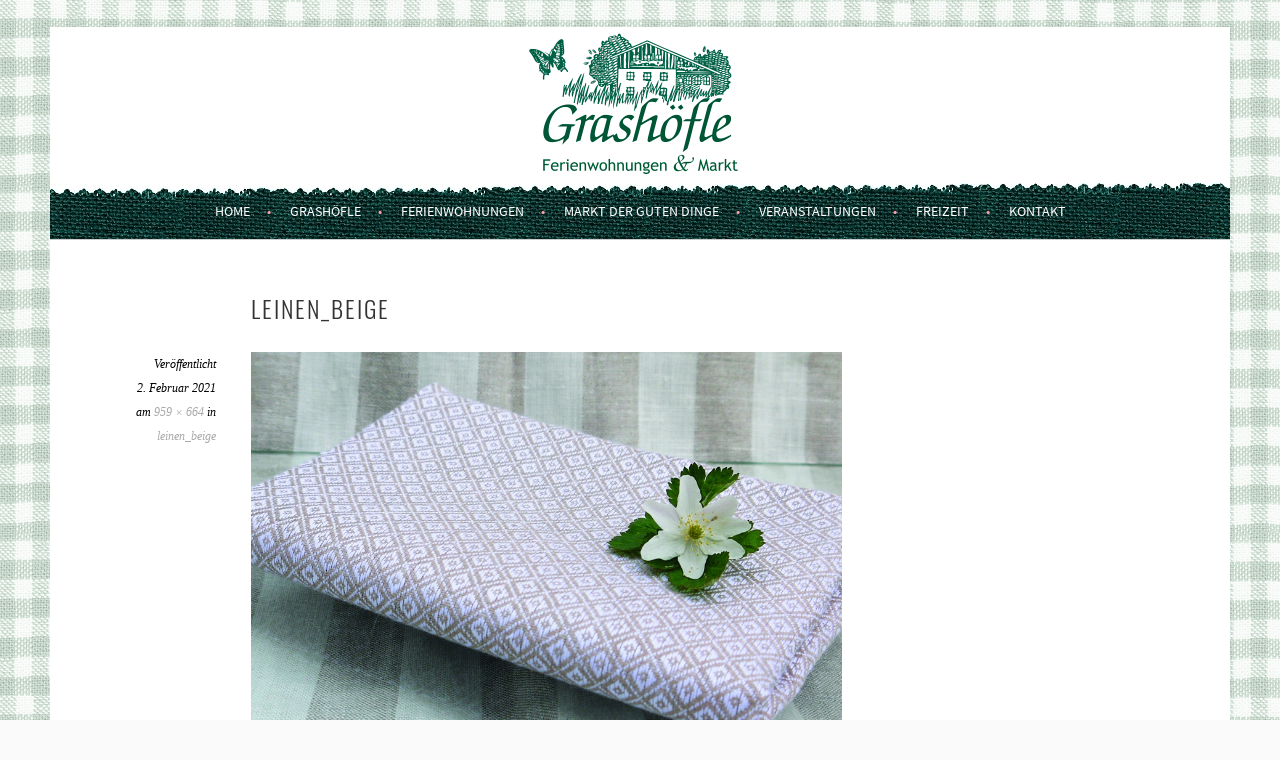

--- FILE ---
content_type: text/html; charset=UTF-8
request_url: https://grashoefle-ferien.info/leinen_beige/
body_size: 41093
content:
<!DOCTYPE html>
<html dir="ltr" lang="de" prefix="og: https://ogp.me/ns#">
<head>
<meta charset="UTF-8">
<meta name="viewport" content="width=device-width, initial-scale=1">
<meta name="referrer" content="no-referrer">
<link rel="profile" href="http://gmpg.org/xfn/11">
<link rel="pingback" href="https://grashoefle-ferien.info/xmlrpc.php">
<title>leinen_beige | Grashöfle</title>

		<!-- All in One SEO 4.9.2 - aioseo.com -->
	<meta name="description" content="Nr. - Leinen beige" />
	<meta name="robots" content="max-image-preview:large" />
	<meta name="author" content="sabMa14_"/>
	<link rel="canonical" href="https://grashoefle-ferien.info/leinen_beige/" />
	<meta name="generator" content="All in One SEO (AIOSEO) 4.9.2" />
		<meta property="og:locale" content="de_DE" />
		<meta property="og:site_name" content="Grashöfle | Ferienwohnungen und Markt" />
		<meta property="og:type" content="article" />
		<meta property="og:title" content="leinen_beige | Grashöfle" />
		<meta property="og:url" content="https://grashoefle-ferien.info/leinen_beige/" />
		<meta property="article:published_time" content="2021-02-02T22:01:49+00:00" />
		<meta property="article:modified_time" content="2021-02-02T22:02:07+00:00" />
		<meta name="twitter:card" content="summary" />
		<meta name="twitter:title" content="leinen_beige | Grashöfle" />
		<script type="application/ld+json" class="aioseo-schema">
			{"@context":"https:\/\/schema.org","@graph":[{"@type":"BreadcrumbList","@id":"https:\/\/grashoefle-ferien.info\/leinen_beige\/#breadcrumblist","itemListElement":[{"@type":"ListItem","@id":"https:\/\/grashoefle-ferien.info#listItem","position":1,"name":"Home","item":"https:\/\/grashoefle-ferien.info","nextItem":{"@type":"ListItem","@id":"https:\/\/grashoefle-ferien.info\/leinen_beige\/#listItem","name":"leinen_beige"}},{"@type":"ListItem","@id":"https:\/\/grashoefle-ferien.info\/leinen_beige\/#listItem","position":2,"name":"leinen_beige","previousItem":{"@type":"ListItem","@id":"https:\/\/grashoefle-ferien.info#listItem","name":"Home"}}]},{"@type":"ItemPage","@id":"https:\/\/grashoefle-ferien.info\/leinen_beige\/#itempage","url":"https:\/\/grashoefle-ferien.info\/leinen_beige\/","name":"leinen_beige | Grash\u00f6fle","description":"Nr. - Leinen beige","inLanguage":"de-DE","isPartOf":{"@id":"https:\/\/grashoefle-ferien.info\/#website"},"breadcrumb":{"@id":"https:\/\/grashoefle-ferien.info\/leinen_beige\/#breadcrumblist"},"author":{"@id":"https:\/\/grashoefle-ferien.info\/author\/sabma14_\/#author"},"creator":{"@id":"https:\/\/grashoefle-ferien.info\/author\/sabma14_\/#author"},"datePublished":"2021-02-02T23:01:49+01:00","dateModified":"2021-02-02T23:02:07+01:00"},{"@type":"Organization","@id":"https:\/\/grashoefle-ferien.info\/#organization","name":"Grash\u00f6fle","description":"Ferienwohnungen und Markt","url":"https:\/\/grashoefle-ferien.info\/"},{"@type":"Person","@id":"https:\/\/grashoefle-ferien.info\/author\/sabma14_\/#author","url":"https:\/\/grashoefle-ferien.info\/author\/sabma14_\/","name":"sabMa14_","image":{"@type":"ImageObject","@id":"https:\/\/grashoefle-ferien.info\/leinen_beige\/#authorImage","url":"https:\/\/secure.gravatar.com\/avatar\/8cc990b1ba6d1334f1c9f2855de1b7474a974f9b25e32e907ca211fae8cadddc?s=96&d=mm&r=g","width":96,"height":96,"caption":"sabMa14_"}},{"@type":"WebSite","@id":"https:\/\/grashoefle-ferien.info\/#website","url":"https:\/\/grashoefle-ferien.info\/","name":"Grash\u00f6fle","description":"Ferienwohnungen und Markt","inLanguage":"de-DE","publisher":{"@id":"https:\/\/grashoefle-ferien.info\/#organization"}}]}
		</script>
		<!-- All in One SEO -->


<link rel="alternate" type="application/rss+xml" title="Grashöfle &raquo; Feed" href="https://grashoefle-ferien.info/feed/" />
<link rel="alternate" type="application/rss+xml" title="Grashöfle &raquo; Kommentar-Feed" href="https://grashoefle-ferien.info/comments/feed/" />
<link rel="alternate" type="application/rss+xml" title="Grashöfle &raquo; leinen_beige-Kommentar-Feed" href="https://grashoefle-ferien.info/feed/?attachment_id=1744" />
<link rel="alternate" title="oEmbed (JSON)" type="application/json+oembed" href="https://grashoefle-ferien.info/wp-json/oembed/1.0/embed?url=https%3A%2F%2Fgrashoefle-ferien.info%2Fleinen_beige%2F" />
<link rel="alternate" title="oEmbed (XML)" type="text/xml+oembed" href="https://grashoefle-ferien.info/wp-json/oembed/1.0/embed?url=https%3A%2F%2Fgrashoefle-ferien.info%2Fleinen_beige%2F&#038;format=xml" />
<style id='wp-img-auto-sizes-contain-inline-css' type='text/css'>
img:is([sizes=auto i],[sizes^="auto," i]){contain-intrinsic-size:3000px 1500px}
/*# sourceURL=wp-img-auto-sizes-contain-inline-css */
</style>
<link rel='stylesheet' id='twb-open-sans-css' href='//grashoefle-ferien.info/wp-content/uploads/omgf/twb-open-sans/twb-open-sans.css?ver=1654435049' type='text/css' media='all' />
<link rel='stylesheet' id='twb-global-css' href='https://grashoefle-ferien.info/wp-content/plugins/slider-wd/booster/assets/css/global.css?ver=1.0.0' type='text/css' media='all' />
<style id='wp-emoji-styles-inline-css' type='text/css'>

	img.wp-smiley, img.emoji {
		display: inline !important;
		border: none !important;
		box-shadow: none !important;
		height: 1em !important;
		width: 1em !important;
		margin: 0 0.07em !important;
		vertical-align: -0.1em !important;
		background: none !important;
		padding: 0 !important;
	}
/*# sourceURL=wp-emoji-styles-inline-css */
</style>
<style id='wp-block-library-inline-css' type='text/css'>
:root{--wp-block-synced-color:#7a00df;--wp-block-synced-color--rgb:122,0,223;--wp-bound-block-color:var(--wp-block-synced-color);--wp-editor-canvas-background:#ddd;--wp-admin-theme-color:#007cba;--wp-admin-theme-color--rgb:0,124,186;--wp-admin-theme-color-darker-10:#006ba1;--wp-admin-theme-color-darker-10--rgb:0,107,160.5;--wp-admin-theme-color-darker-20:#005a87;--wp-admin-theme-color-darker-20--rgb:0,90,135;--wp-admin-border-width-focus:2px}@media (min-resolution:192dpi){:root{--wp-admin-border-width-focus:1.5px}}.wp-element-button{cursor:pointer}:root .has-very-light-gray-background-color{background-color:#eee}:root .has-very-dark-gray-background-color{background-color:#313131}:root .has-very-light-gray-color{color:#eee}:root .has-very-dark-gray-color{color:#313131}:root .has-vivid-green-cyan-to-vivid-cyan-blue-gradient-background{background:linear-gradient(135deg,#00d084,#0693e3)}:root .has-purple-crush-gradient-background{background:linear-gradient(135deg,#34e2e4,#4721fb 50%,#ab1dfe)}:root .has-hazy-dawn-gradient-background{background:linear-gradient(135deg,#faaca8,#dad0ec)}:root .has-subdued-olive-gradient-background{background:linear-gradient(135deg,#fafae1,#67a671)}:root .has-atomic-cream-gradient-background{background:linear-gradient(135deg,#fdd79a,#004a59)}:root .has-nightshade-gradient-background{background:linear-gradient(135deg,#330968,#31cdcf)}:root .has-midnight-gradient-background{background:linear-gradient(135deg,#020381,#2874fc)}:root{--wp--preset--font-size--normal:16px;--wp--preset--font-size--huge:42px}.has-regular-font-size{font-size:1em}.has-larger-font-size{font-size:2.625em}.has-normal-font-size{font-size:var(--wp--preset--font-size--normal)}.has-huge-font-size{font-size:var(--wp--preset--font-size--huge)}.has-text-align-center{text-align:center}.has-text-align-left{text-align:left}.has-text-align-right{text-align:right}.has-fit-text{white-space:nowrap!important}#end-resizable-editor-section{display:none}.aligncenter{clear:both}.items-justified-left{justify-content:flex-start}.items-justified-center{justify-content:center}.items-justified-right{justify-content:flex-end}.items-justified-space-between{justify-content:space-between}.screen-reader-text{border:0;clip-path:inset(50%);height:1px;margin:-1px;overflow:hidden;padding:0;position:absolute;width:1px;word-wrap:normal!important}.screen-reader-text:focus{background-color:#ddd;clip-path:none;color:#444;display:block;font-size:1em;height:auto;left:5px;line-height:normal;padding:15px 23px 14px;text-decoration:none;top:5px;width:auto;z-index:100000}html :where(.has-border-color){border-style:solid}html :where([style*=border-top-color]){border-top-style:solid}html :where([style*=border-right-color]){border-right-style:solid}html :where([style*=border-bottom-color]){border-bottom-style:solid}html :where([style*=border-left-color]){border-left-style:solid}html :where([style*=border-width]){border-style:solid}html :where([style*=border-top-width]){border-top-style:solid}html :where([style*=border-right-width]){border-right-style:solid}html :where([style*=border-bottom-width]){border-bottom-style:solid}html :where([style*=border-left-width]){border-left-style:solid}html :where(img[class*=wp-image-]){height:auto;max-width:100%}:where(figure){margin:0 0 1em}html :where(.is-position-sticky){--wp-admin--admin-bar--position-offset:var(--wp-admin--admin-bar--height,0px)}@media screen and (max-width:600px){html :where(.is-position-sticky){--wp-admin--admin-bar--position-offset:0px}}

/*# sourceURL=wp-block-library-inline-css */
</style><style id='global-styles-inline-css' type='text/css'>
:root{--wp--preset--aspect-ratio--square: 1;--wp--preset--aspect-ratio--4-3: 4/3;--wp--preset--aspect-ratio--3-4: 3/4;--wp--preset--aspect-ratio--3-2: 3/2;--wp--preset--aspect-ratio--2-3: 2/3;--wp--preset--aspect-ratio--16-9: 16/9;--wp--preset--aspect-ratio--9-16: 9/16;--wp--preset--color--black: #000000;--wp--preset--color--cyan-bluish-gray: #abb8c3;--wp--preset--color--white: #ffffff;--wp--preset--color--pale-pink: #f78da7;--wp--preset--color--vivid-red: #cf2e2e;--wp--preset--color--luminous-vivid-orange: #ff6900;--wp--preset--color--luminous-vivid-amber: #fcb900;--wp--preset--color--light-green-cyan: #7bdcb5;--wp--preset--color--vivid-green-cyan: #00d084;--wp--preset--color--pale-cyan-blue: #8ed1fc;--wp--preset--color--vivid-cyan-blue: #0693e3;--wp--preset--color--vivid-purple: #9b51e0;--wp--preset--gradient--vivid-cyan-blue-to-vivid-purple: linear-gradient(135deg,rgb(6,147,227) 0%,rgb(155,81,224) 100%);--wp--preset--gradient--light-green-cyan-to-vivid-green-cyan: linear-gradient(135deg,rgb(122,220,180) 0%,rgb(0,208,130) 100%);--wp--preset--gradient--luminous-vivid-amber-to-luminous-vivid-orange: linear-gradient(135deg,rgb(252,185,0) 0%,rgb(255,105,0) 100%);--wp--preset--gradient--luminous-vivid-orange-to-vivid-red: linear-gradient(135deg,rgb(255,105,0) 0%,rgb(207,46,46) 100%);--wp--preset--gradient--very-light-gray-to-cyan-bluish-gray: linear-gradient(135deg,rgb(238,238,238) 0%,rgb(169,184,195) 100%);--wp--preset--gradient--cool-to-warm-spectrum: linear-gradient(135deg,rgb(74,234,220) 0%,rgb(151,120,209) 20%,rgb(207,42,186) 40%,rgb(238,44,130) 60%,rgb(251,105,98) 80%,rgb(254,248,76) 100%);--wp--preset--gradient--blush-light-purple: linear-gradient(135deg,rgb(255,206,236) 0%,rgb(152,150,240) 100%);--wp--preset--gradient--blush-bordeaux: linear-gradient(135deg,rgb(254,205,165) 0%,rgb(254,45,45) 50%,rgb(107,0,62) 100%);--wp--preset--gradient--luminous-dusk: linear-gradient(135deg,rgb(255,203,112) 0%,rgb(199,81,192) 50%,rgb(65,88,208) 100%);--wp--preset--gradient--pale-ocean: linear-gradient(135deg,rgb(255,245,203) 0%,rgb(182,227,212) 50%,rgb(51,167,181) 100%);--wp--preset--gradient--electric-grass: linear-gradient(135deg,rgb(202,248,128) 0%,rgb(113,206,126) 100%);--wp--preset--gradient--midnight: linear-gradient(135deg,rgb(2,3,129) 0%,rgb(40,116,252) 100%);--wp--preset--font-size--small: 13px;--wp--preset--font-size--medium: 20px;--wp--preset--font-size--large: 36px;--wp--preset--font-size--x-large: 42px;--wp--preset--spacing--20: 0.44rem;--wp--preset--spacing--30: 0.67rem;--wp--preset--spacing--40: 1rem;--wp--preset--spacing--50: 1.5rem;--wp--preset--spacing--60: 2.25rem;--wp--preset--spacing--70: 3.38rem;--wp--preset--spacing--80: 5.06rem;--wp--preset--shadow--natural: 6px 6px 9px rgba(0, 0, 0, 0.2);--wp--preset--shadow--deep: 12px 12px 50px rgba(0, 0, 0, 0.4);--wp--preset--shadow--sharp: 6px 6px 0px rgba(0, 0, 0, 0.2);--wp--preset--shadow--outlined: 6px 6px 0px -3px rgb(255, 255, 255), 6px 6px rgb(0, 0, 0);--wp--preset--shadow--crisp: 6px 6px 0px rgb(0, 0, 0);}:where(.is-layout-flex){gap: 0.5em;}:where(.is-layout-grid){gap: 0.5em;}body .is-layout-flex{display: flex;}.is-layout-flex{flex-wrap: wrap;align-items: center;}.is-layout-flex > :is(*, div){margin: 0;}body .is-layout-grid{display: grid;}.is-layout-grid > :is(*, div){margin: 0;}:where(.wp-block-columns.is-layout-flex){gap: 2em;}:where(.wp-block-columns.is-layout-grid){gap: 2em;}:where(.wp-block-post-template.is-layout-flex){gap: 1.25em;}:where(.wp-block-post-template.is-layout-grid){gap: 1.25em;}.has-black-color{color: var(--wp--preset--color--black) !important;}.has-cyan-bluish-gray-color{color: var(--wp--preset--color--cyan-bluish-gray) !important;}.has-white-color{color: var(--wp--preset--color--white) !important;}.has-pale-pink-color{color: var(--wp--preset--color--pale-pink) !important;}.has-vivid-red-color{color: var(--wp--preset--color--vivid-red) !important;}.has-luminous-vivid-orange-color{color: var(--wp--preset--color--luminous-vivid-orange) !important;}.has-luminous-vivid-amber-color{color: var(--wp--preset--color--luminous-vivid-amber) !important;}.has-light-green-cyan-color{color: var(--wp--preset--color--light-green-cyan) !important;}.has-vivid-green-cyan-color{color: var(--wp--preset--color--vivid-green-cyan) !important;}.has-pale-cyan-blue-color{color: var(--wp--preset--color--pale-cyan-blue) !important;}.has-vivid-cyan-blue-color{color: var(--wp--preset--color--vivid-cyan-blue) !important;}.has-vivid-purple-color{color: var(--wp--preset--color--vivid-purple) !important;}.has-black-background-color{background-color: var(--wp--preset--color--black) !important;}.has-cyan-bluish-gray-background-color{background-color: var(--wp--preset--color--cyan-bluish-gray) !important;}.has-white-background-color{background-color: var(--wp--preset--color--white) !important;}.has-pale-pink-background-color{background-color: var(--wp--preset--color--pale-pink) !important;}.has-vivid-red-background-color{background-color: var(--wp--preset--color--vivid-red) !important;}.has-luminous-vivid-orange-background-color{background-color: var(--wp--preset--color--luminous-vivid-orange) !important;}.has-luminous-vivid-amber-background-color{background-color: var(--wp--preset--color--luminous-vivid-amber) !important;}.has-light-green-cyan-background-color{background-color: var(--wp--preset--color--light-green-cyan) !important;}.has-vivid-green-cyan-background-color{background-color: var(--wp--preset--color--vivid-green-cyan) !important;}.has-pale-cyan-blue-background-color{background-color: var(--wp--preset--color--pale-cyan-blue) !important;}.has-vivid-cyan-blue-background-color{background-color: var(--wp--preset--color--vivid-cyan-blue) !important;}.has-vivid-purple-background-color{background-color: var(--wp--preset--color--vivid-purple) !important;}.has-black-border-color{border-color: var(--wp--preset--color--black) !important;}.has-cyan-bluish-gray-border-color{border-color: var(--wp--preset--color--cyan-bluish-gray) !important;}.has-white-border-color{border-color: var(--wp--preset--color--white) !important;}.has-pale-pink-border-color{border-color: var(--wp--preset--color--pale-pink) !important;}.has-vivid-red-border-color{border-color: var(--wp--preset--color--vivid-red) !important;}.has-luminous-vivid-orange-border-color{border-color: var(--wp--preset--color--luminous-vivid-orange) !important;}.has-luminous-vivid-amber-border-color{border-color: var(--wp--preset--color--luminous-vivid-amber) !important;}.has-light-green-cyan-border-color{border-color: var(--wp--preset--color--light-green-cyan) !important;}.has-vivid-green-cyan-border-color{border-color: var(--wp--preset--color--vivid-green-cyan) !important;}.has-pale-cyan-blue-border-color{border-color: var(--wp--preset--color--pale-cyan-blue) !important;}.has-vivid-cyan-blue-border-color{border-color: var(--wp--preset--color--vivid-cyan-blue) !important;}.has-vivid-purple-border-color{border-color: var(--wp--preset--color--vivid-purple) !important;}.has-vivid-cyan-blue-to-vivid-purple-gradient-background{background: var(--wp--preset--gradient--vivid-cyan-blue-to-vivid-purple) !important;}.has-light-green-cyan-to-vivid-green-cyan-gradient-background{background: var(--wp--preset--gradient--light-green-cyan-to-vivid-green-cyan) !important;}.has-luminous-vivid-amber-to-luminous-vivid-orange-gradient-background{background: var(--wp--preset--gradient--luminous-vivid-amber-to-luminous-vivid-orange) !important;}.has-luminous-vivid-orange-to-vivid-red-gradient-background{background: var(--wp--preset--gradient--luminous-vivid-orange-to-vivid-red) !important;}.has-very-light-gray-to-cyan-bluish-gray-gradient-background{background: var(--wp--preset--gradient--very-light-gray-to-cyan-bluish-gray) !important;}.has-cool-to-warm-spectrum-gradient-background{background: var(--wp--preset--gradient--cool-to-warm-spectrum) !important;}.has-blush-light-purple-gradient-background{background: var(--wp--preset--gradient--blush-light-purple) !important;}.has-blush-bordeaux-gradient-background{background: var(--wp--preset--gradient--blush-bordeaux) !important;}.has-luminous-dusk-gradient-background{background: var(--wp--preset--gradient--luminous-dusk) !important;}.has-pale-ocean-gradient-background{background: var(--wp--preset--gradient--pale-ocean) !important;}.has-electric-grass-gradient-background{background: var(--wp--preset--gradient--electric-grass) !important;}.has-midnight-gradient-background{background: var(--wp--preset--gradient--midnight) !important;}.has-small-font-size{font-size: var(--wp--preset--font-size--small) !important;}.has-medium-font-size{font-size: var(--wp--preset--font-size--medium) !important;}.has-large-font-size{font-size: var(--wp--preset--font-size--large) !important;}.has-x-large-font-size{font-size: var(--wp--preset--font-size--x-large) !important;}
/*# sourceURL=global-styles-inline-css */
</style>

<style id='classic-theme-styles-inline-css' type='text/css'>
/*! This file is auto-generated */
.wp-block-button__link{color:#fff;background-color:#32373c;border-radius:9999px;box-shadow:none;text-decoration:none;padding:calc(.667em + 2px) calc(1.333em + 2px);font-size:1.125em}.wp-block-file__button{background:#32373c;color:#fff;text-decoration:none}
/*# sourceURL=/wp-includes/css/classic-themes.min.css */
</style>
<link rel='stylesheet' id='sela-fonts-css' href='//grashoefle-ferien.info/wp-content/uploads/omgf/sela-fonts/sela-fonts.css?ver=1654435049' type='text/css' media='all' />
<link rel='stylesheet' id='genericons-css' href='https://grashoefle-ferien.info/wp-content/plugins/jetpack/_inc/genericons/genericons/genericons.css?ver=3.1' type='text/css' media='all' />
<link rel='stylesheet' id='sela-style-css' href='https://grashoefle-ferien.info/wp-content/themes/sela/style.css?ver=6.9' type='text/css' media='all' />
<style id='sela-style-inline-css' type='text/css'>
.site-branding { background-image: url(https://relaunch.grashoefle-ferien.de/wp-content/uploads/2018/03/Header_Logo5.gif); }
/*# sourceURL=sela-style-inline-css */
</style>
<link rel='stylesheet' id='tablepress-default-css' href='https://grashoefle-ferien.info/wp-content/plugins/tablepress/css/build/default.css?ver=3.2.6' type='text/css' media='all' />
<script type="text/javascript" src="https://grashoefle-ferien.info/wp-includes/js/jquery/jquery.min.js?ver=3.7.1" id="jquery-core-js"></script>
<script type="text/javascript" src="https://grashoefle-ferien.info/wp-includes/js/jquery/jquery-migrate.min.js?ver=3.4.1" id="jquery-migrate-js"></script>
<script type="text/javascript" src="https://grashoefle-ferien.info/wp-content/plugins/slider-wd/booster/assets/js/circle-progress.js?ver=1.2.2" id="twb-circle-js"></script>
<script type="text/javascript" id="twb-global-js-extra">
/* <![CDATA[ */
var twb = {"nonce":"47562674cd","ajax_url":"https://grashoefle-ferien.info/wp-admin/admin-ajax.php","plugin_url":"https://grashoefle-ferien.info/wp-content/plugins/slider-wd/booster","href":"https://grashoefle-ferien.info/wp-admin/admin.php?page=twb_slider_wd"};
var twb = {"nonce":"47562674cd","ajax_url":"https://grashoefle-ferien.info/wp-admin/admin-ajax.php","plugin_url":"https://grashoefle-ferien.info/wp-content/plugins/slider-wd/booster","href":"https://grashoefle-ferien.info/wp-admin/admin.php?page=twb_slider_wd"};
//# sourceURL=twb-global-js-extra
/* ]]> */
</script>
<script type="text/javascript" src="https://grashoefle-ferien.info/wp-content/plugins/slider-wd/booster/assets/js/global.js?ver=1.0.0" id="twb-global-js"></script>
<script type="text/javascript" src="https://grashoefle-ferien.info/wp-content/themes/sela/js/keyboard-image-navigation.js?ver=20130922" id="sela-keyboard-image-navigation-js"></script>
<link rel="https://api.w.org/" href="https://grashoefle-ferien.info/wp-json/" /><link rel="alternate" title="JSON" type="application/json" href="https://grashoefle-ferien.info/wp-json/wp/v2/media/1744" /><link rel="EditURI" type="application/rsd+xml" title="RSD" href="https://grashoefle-ferien.info/xmlrpc.php?rsd" />
<meta name="generator" content="WordPress 6.9" />
<link rel='shortlink' href='https://grashoefle-ferien.info/?p=1744' />
	<style type="text/css" id="sela-header-css">
					.site-title,
			.site-description {
				clip: rect(1px, 1px, 1px, 1px);
				position: absolute;
			}
			</style>
	<style type="text/css" id="custom-background-css">
body.custom-background { background-image: url("https://relaunch.grashoefle-ferien.de/wp-content/uploads/2018/03/karo3.jpg"); background-position: left top; background-size: auto; background-repeat: repeat; background-attachment: scroll; }
</style>
	<link rel="icon" href="https://grashoefle-ferien.info/wp-content/uploads/2018/03/cropped-icon_schmetterling-32x32.jpg" sizes="32x32" />
<link rel="icon" href="https://grashoefle-ferien.info/wp-content/uploads/2018/03/cropped-icon_schmetterling-192x192.jpg" sizes="192x192" />
<link rel="apple-touch-icon" href="https://grashoefle-ferien.info/wp-content/uploads/2018/03/cropped-icon_schmetterling-180x180.jpg" />
<meta name="msapplication-TileImage" content="https://grashoefle-ferien.info/wp-content/uploads/2018/03/cropped-icon_schmetterling-270x270.jpg" />
		<style type="text/css" id="wp-custom-css">
			h2{
    padding-top: 20px;
}
a {
	color: #4CA3FC;
	text-decoration: none;
}
.main-navigation {background-image: url("https://grashoefle-ferien.info/wp-content/uploads/2018/03/borte_navi_zacken2.jpg"); background-color: #00443A;
	border-bottom: 1px solid #cccccc;
	
}
.site-footer {background-image: url("https://grashoefle-ferien.info/wp-content/uploads/2021/07/borte_footer12_mit_schrift.jpg");
	background-color: #99B7DD;
	position: relative;
}
.footer-legal {
	position:absolute;
	right:10px;
	bottom:16px
}
.footer-legal a {
	color: #FFF;
}
@media screen and (max-width: 760px) {
	.footer-legal {
		bottom:60px
	}
	.footer-legal a {
		color: #4CA3FC;
	}	
}
.menu-toggle {
	background-color: #084239;
	background-image: url("https://grashoefle-ferien.info/wp-content/uploads/2018/03/borte_navi_zacken2.jpg");
}
.front-page-content-area .with-featured-image {display:none;
		background: #fff;
		box-shadow: rgba(0,0,0, 0.1) 0 1px 2px;
		margin: 0 auto;
		opacity: 0.80;
		padding: 1.5em;
		width: 330px;
	}
body {
    background: #fafafa;
}
.main-navigation a:hover,
.main-navigation ul > :hover > a,
.main-navigation ul > .focus > a {
	color:  #96C5FA;
}
.main-navigation li.current_page_item > a {
	color:  #96C5FA;
}  
.main-navigation li.current-menu-item > a{
	color:  #96C5FA;
} 
.main-navigation li.current_page_ancestor > a,
.main-navigation li.current-menu-ancestor > 
a {
	color:  #96C5FA;
	text-decoration: none;
}
.main-navigation ul ul a:hover,
.main-navigation ul ul li.focus > a {
	color:   #4CA3FC; background-color: #E9E9E9;
}
.content-wrapper {background-image: url("https://grashoefle-ferien.info/wp-content/uploads/2018/03/");}
.main-navigation a {
	color: #fff;
	display: block;
	font-size: 14px;
	font-size: 1.4rem;
	font-weight: normal;
	line-height: 1.7143;
	padding: 1em;
	text-decoration: none;
	text-transform: uppercase;
	-webkit-transition: all 0.2s ease;
			transition: all 0.2s ease;
}
body,
button,
input,
select,
textarea {
	color: #000000;
	font-family: "Source Sans Pro", Arial, sans-serif;
	font-size: 16px;
	font-size: 1.6rem;
	font-weight: 400;
	line-height: 1.5;
}
body {
	margin-top: 27px;
}
@media screen and (min-width: 850px) {
	/* Layout */
	.content-area {
		float: left;
		width: 68.86440%;
	}
	.sidebar-widget-area {
		float: right;
		margin: 0;
		width: 21.1864%;
	}

	/* Posts */
	.hentry.has-post-thumbnail-prev {
		margin-bottom: 0;
	}
	.hentry:after {
		left: -7.2%;
		width: 107.4%;
	}
	.post-thumbnail {
		margin-left: -7.5%;
	}

	/* Full-Width Page Template */
	.content-wrapper.full-width.with-featured-image {
		margin: 0 6.661% 0;
		padding: 1.5em 3% 0;
	}
	.content-wrapper.full-width.without-featured-image {
		margin: 0 6.661%;
		padding: 3em 3% 0;
	}
	.comments-closed .hentry:after {
		display: none;
	}

}
@media screen and (min-width: 998px) {
	/* Full-Width Page Template */
	.content-wrapper.full-width.with-featured-image {
		margin: 0 13.98%;
		padding: 1.5em 3% 0;
	}
	.content-wrapper.full-width.without-featured-image {
		margin: 0 13.98%;
	}
}
body.custom-background { background-image: url("https://grashoefle-ferien.info/wp-content/uploads/2018/03/karo3.jpg");
}
.site-branding {
    background-image: url(https://grashoefle-ferien.info/wp-content/uploads/2018/03/Header_Logo5.gif);		</style>
		</head>

<body class="attachment wp-singular attachment-template-default single single-attachment postid-1744 attachmentid-1744 attachment-jpeg custom-background wp-theme-sela not-multi-author modula-best-grid-gallery">
<div id="page" class="hfeed site">
	<header id="masthead" class="site-header" role="banner">
		<a class="skip-link screen-reader-text" href="#content" title="Springe zum Inhalt">Springe zum Inhalt</a>

		<div class="site-branding">
						<h1 class="site-title"><a href="https://grashoefle-ferien.info/" title="Grashöfle" rel="home">Grashöfle</a></h1>
							<h2 class="site-description">Ferienwohnungen und Markt</h2>
					</div><!-- .site-branding -->

		<nav id="site-navigation" class="main-navigation" role="navigation">
			<button class="menu-toggle" aria-controls="menu" aria-expanded="false">Menü</button>
			<div class="menu-top-menu-container"><ul id="menu-top-menu" class="menu"><li id="menu-item-279" class="menu-item menu-item-type-post_type menu-item-object-page menu-item-home menu-item-279"><a href="https://grashoefle-ferien.info/">Home</a></li>
<li id="menu-item-280" class="menu-item menu-item-type-post_type menu-item-object-page menu-item-has-children menu-item-280"><a href="https://grashoefle-ferien.info/das-grashoefle/">Grashöfle</a>
<ul class="sub-menu">
	<li id="menu-item-587" class="menu-item menu-item-type-post_type menu-item-object-page menu-item-587"><a href="https://grashoefle-ferien.info/das-grashoefle/">Übers Grashöfle</a></li>
	<li id="menu-item-281" class="menu-item menu-item-type-post_type menu-item-object-page menu-item-281"><a href="https://grashoefle-ferien.info/ueber-das-grashoefle/bettina-scheels-traum/">Bettina Scheels Traum</a></li>
	<li id="menu-item-624" class="menu-item menu-item-type-post_type menu-item-object-page menu-item-624"><a href="https://grashoefle-ferien.info/unsere-auszeichnungen/">Nationalpark-Partner &#038; Auszeichnungen</a></li>
	<li id="menu-item-302" class="menu-item menu-item-type-post_type menu-item-object-page menu-item-302"><a href="https://grashoefle-ferien.info/news-links/">Empfehlenswerte Links</a></li>
</ul>
</li>
<li id="menu-item-278" class="menu-item menu-item-type-post_type menu-item-object-page menu-item-has-children menu-item-278"><a href="https://grashoefle-ferien.info/ferienwohnungen-zimmer/">Ferienwohnungen</a>
<ul class="sub-menu">
	<li id="menu-item-607" class="menu-item menu-item-type-post_type menu-item-object-page menu-item-607"><a href="https://grashoefle-ferien.info/ferienwohnungen-zimmer/">Ferienwohnungen &#038; Zimmer</a></li>
	<li id="menu-item-1602" class="menu-item menu-item-type-post_type menu-item-object-page menu-item-1602"><a href="https://grashoefle-ferien.info/jubilaeumsangebote/">7 Tage Natur pur</a></li>
	<li id="menu-item-633" class="menu-item menu-item-type-post_type menu-item-object-page menu-item-633"><a href="https://grashoefle-ferien.info/service-information/">Service &#038; Information</a></li>
</ul>
</li>
<li id="menu-item-293" class="menu-item menu-item-type-post_type menu-item-object-page menu-item-293"><a href="https://grashoefle-ferien.info/markt-der-guten-dinge/">Markt der guten Dinge</a></li>
<li id="menu-item-298" class="menu-item menu-item-type-post_type menu-item-object-page menu-item-has-children menu-item-298"><a href="https://grashoefle-ferien.info/aktuelle-termine/">Veranstaltungen</a>
<ul class="sub-menu">
	<li id="menu-item-674" class="menu-item menu-item-type-post_type menu-item-object-page menu-item-674"><a href="https://grashoefle-ferien.info/aktuelle-termine/">Veranstaltungen im Grashöfle</a></li>
	<li id="menu-item-670" class="menu-item menu-item-type-post_type menu-item-object-page menu-item-670"><a href="https://grashoefle-ferien.info/weitere-workshops/">Fotoworkshops Bayerischer Wald</a></li>
	<li id="menu-item-1274" class="menu-item menu-item-type-post_type menu-item-object-page menu-item-1274"><a href="https://grashoefle-ferien.info/weihnachtsmarkt/">Weihnachtsmarkt</a></li>
	<li id="menu-item-666" class="menu-item menu-item-type-post_type menu-item-object-page menu-item-666"><a href="https://grashoefle-ferien.info/holz-workshops/">Unsere schönsten Erinnerungen</a></li>
</ul>
</li>
<li id="menu-item-639" class="menu-item menu-item-type-post_type menu-item-object-page menu-item-has-children menu-item-639"><a href="https://grashoefle-ferien.info/angebote-des-hauses/">Freizeit</a>
<ul class="sub-menu">
	<li id="menu-item-643" class="menu-item menu-item-type-post_type menu-item-object-page menu-item-643"><a href="https://grashoefle-ferien.info/angebote-des-hauses/">Hausangebote</a></li>
	<li id="menu-item-651" class="menu-item menu-item-type-post_type menu-item-object-page menu-item-651"><a href="https://grashoefle-ferien.info/nationalpark-bayerischer-wald/">Wandern, Golf &#038; Co</a></li>
	<li id="menu-item-2136" class="menu-item menu-item-type-post_type menu-item-object-page menu-item-2136"><a href="https://grashoefle-ferien.info/events-und-aktuelles/">Events &#038; Aktuelles aus der Region</a></li>
	<li id="menu-item-1305" class="menu-item menu-item-type-post_type menu-item-object-page menu-item-1305"><a href="https://grashoefle-ferien.info/winter-im-grashoefle/">Winter im Grashöfle</a></li>
</ul>
</li>
<li id="menu-item-306" class="menu-item menu-item-type-post_type menu-item-object-page menu-item-306"><a href="https://grashoefle-ferien.info/kontakt-anreise/">Kontakt</a></li>
</ul></div>		</nav><!-- #site-navigation -->
	</header><!-- #masthead -->

	<div id="content" class="site-content">

	<div id="primary" class="content-area image-attachment">
		<main id="main" class="site-main" role="main">

		
			<article id="post-1744" class="post-1744 attachment type-attachment status-inherit hentry without-featured-image">
				<header class="entry-header">
					<h1 class="entry-title">leinen_beige</h1>
								</header><!-- .entry-header -->

				<div class="entry-body">

					<div class="entry-meta">
						Veröffentlicht <span class="entry-date"><time class="entry-date" datetime="2021-02-02T23:01:49+01:00">2. Februar 2021</time></span> am <a href="https://grashoefle-ferien.info/wp-content/uploads/2021/02/leinen_beige.jpg" title="Link zum Originalbild">959 &times; 664</a> in <a href="https://grashoefle-ferien.info/leinen_beige/" title="Zurück zu leinen_beige" rel="gallery">leinen_beige</a>					</div><!-- .entry-meta -->

					<div class="entry-content">
						<div class="entry-attachment">
							<div class="attachment">
								<a href="https://grashoefle-ferien.info/wp-content/uploads/2021/02/leinen_beige.jpg" title="leinen_beige" rel="attachment"><img width="959" height="664" src="https://grashoefle-ferien.info/wp-content/uploads/2021/02/leinen_beige.jpg" class="attachment-1200x1200 size-1200x1200" alt="Leinen beige" decoding="async" fetchpriority="high" srcset="https://grashoefle-ferien.info/wp-content/uploads/2021/02/leinen_beige.jpg 959w, https://grashoefle-ferien.info/wp-content/uploads/2021/02/leinen_beige-300x208.jpg 300w, https://grashoefle-ferien.info/wp-content/uploads/2021/02/leinen_beige-768x532.jpg 768w, https://grashoefle-ferien.info/wp-content/uploads/2021/02/leinen_beige-549x380.jpg 549w" sizes="(max-width: 959px) 100vw, 959px" /></a>							</div><!-- .attachment -->

													</div><!-- .entry-attachment -->

						<p>Nr. &#8211; Leinen beige</p>
					</div><!-- .entry-content -->

				</div><!-- .entry-body -->

			</article><!-- #post-## -->

			
	<div id="comments" class="comments-area">

	
	
		<div id="respond" class="comment-respond">
		<h3 id="reply-title" class="comment-reply-title">Schreibe einen Kommentar <small><a rel="nofollow" id="cancel-comment-reply-link" href="/leinen_beige/#respond" style="display:none;">Antwort abbrechen</a></small></h3><form action="https://grashoefle-ferien.info/wp-comments-post.php" method="post" id="commentform" class="comment-form"><p class="comment-notes"><span id="email-notes">Deine E-Mail-Adresse wird nicht veröffentlicht.</span> <span class="required-field-message">Erforderliche Felder sind mit <span class="required">*</span> markiert</span></p><p class="comment-form-comment"><label for="comment">Kommentar <span class="required">*</span></label> <textarea autocomplete="new-password"  id="g2141ac79e"  name="g2141ac79e"   cols="45" rows="8" maxlength="65525" required></textarea><textarea id="comment" aria-label="hp-comment" aria-hidden="true" name="comment" autocomplete="new-password" style="padding:0 !important;clip:rect(1px, 1px, 1px, 1px) !important;position:absolute !important;white-space:nowrap !important;height:1px !important;width:1px !important;overflow:hidden !important;" tabindex="-1"></textarea><script data-noptimize>document.getElementById("comment").setAttribute( "id", "ac81d305ea0d72dc11b2269e32f68d3f" );document.getElementById("g2141ac79e").setAttribute( "id", "comment" );</script></p><p class="comment-form-author"><label for="author">Name <span class="required">*</span></label> <input id="author" name="author" type="text" value="" size="30" maxlength="245" autocomplete="name" required /></p>
<p class="comment-form-email"><label for="email">E-Mail-Adresse <span class="required">*</span></label> <input id="email" name="email" type="email" value="" size="30" maxlength="100" aria-describedby="email-notes" autocomplete="email" required /></p>
<p class="comment-form-url"><label for="url">Website</label> <input id="url" name="url" type="url" value="" size="30" maxlength="200" autocomplete="url" /></p>
<p class="comment-form-cookies-consent"><input id="wp-comment-cookies-consent" name="wp-comment-cookies-consent" type="checkbox" value="yes" /> <label for="wp-comment-cookies-consent">Meinen Namen, meine E-Mail-Adresse und meine Website in diesem Browser für die nächste Kommentierung speichern.</label></p>
<p class="form-submit"><input name="submit" type="submit" id="submit" class="submit" value="Kommentar abschicken" /> <input type='hidden' name='comment_post_ID' value='1744' id='comment_post_ID' />
<input type='hidden' name='comment_parent' id='comment_parent' value='0' />
</p><p style="display: none !important;" class="akismet-fields-container" data-prefix="ak_"><label>&#916;<textarea name="ak_hp_textarea" cols="45" rows="8" maxlength="100"></textarea></label><input type="hidden" id="ak_js_1" name="ak_js" value="214"/><script>document.getElementById( "ak_js_1" ).setAttribute( "value", ( new Date() ).getTime() );</script></p></form>	</div><!-- #respond -->
	
</div><!-- #comments -->

		
		</main><!-- #main -->
	</div><!-- #primary -->


	</div><!-- #content -->

	
	<footer id="colophon" class="site-footer">
		
		<div class="footer-legal"><a href="/impressum">Impressum</a> | <a href="/datenschutz">Datenschutzerklärung</a></div>
	</footer><!-- #colophon -->
</div><!-- #page -->

<script type="speculationrules">
{"prefetch":[{"source":"document","where":{"and":[{"href_matches":"/*"},{"not":{"href_matches":["/wp-*.php","/wp-admin/*","/wp-content/uploads/*","/wp-content/*","/wp-content/plugins/*","/wp-content/themes/sela/*","/*\\?(.+)"]}},{"not":{"selector_matches":"a[rel~=\"nofollow\"]"}},{"not":{"selector_matches":".no-prefetch, .no-prefetch a"}}]},"eagerness":"conservative"}]}
</script>
<script type="module"  src="https://grashoefle-ferien.info/wp-content/plugins/all-in-one-seo-pack/dist/Lite/assets/table-of-contents.95d0dfce.js?ver=4.9.2" id="aioseo/js/src/vue/standalone/blocks/table-of-contents/frontend.js-js"></script>
<script type="text/javascript" src="https://grashoefle-ferien.info/wp-content/themes/sela/js/navigation.js?ver=20140813" id="sela-navigation-js"></script>
<script type="text/javascript" src="https://grashoefle-ferien.info/wp-content/themes/sela/js/skip-link-focus-fix.js?ver=20140813" id="sela-skip-link-focus-fix-js"></script>
<script type="text/javascript" src="https://grashoefle-ferien.info/wp-content/themes/sela/js/sela.js?ver=20140813" id="sela-script-js"></script>
<script type="text/javascript" src="https://grashoefle-ferien.info/wp-includes/js/comment-reply.min.js?ver=6.9" id="comment-reply-js" async="async" data-wp-strategy="async" fetchpriority="low"></script>
<script id="wp-emoji-settings" type="application/json">
{"baseUrl":"https://s.w.org/images/core/emoji/17.0.2/72x72/","ext":".png","svgUrl":"https://s.w.org/images/core/emoji/17.0.2/svg/","svgExt":".svg","source":{"concatemoji":"https://grashoefle-ferien.info/wp-includes/js/wp-emoji-release.min.js?ver=6.9"}}
</script>
<script type="module">
/* <![CDATA[ */
/*! This file is auto-generated */
const a=JSON.parse(document.getElementById("wp-emoji-settings").textContent),o=(window._wpemojiSettings=a,"wpEmojiSettingsSupports"),s=["flag","emoji"];function i(e){try{var t={supportTests:e,timestamp:(new Date).valueOf()};sessionStorage.setItem(o,JSON.stringify(t))}catch(e){}}function c(e,t,n){e.clearRect(0,0,e.canvas.width,e.canvas.height),e.fillText(t,0,0);t=new Uint32Array(e.getImageData(0,0,e.canvas.width,e.canvas.height).data);e.clearRect(0,0,e.canvas.width,e.canvas.height),e.fillText(n,0,0);const a=new Uint32Array(e.getImageData(0,0,e.canvas.width,e.canvas.height).data);return t.every((e,t)=>e===a[t])}function p(e,t){e.clearRect(0,0,e.canvas.width,e.canvas.height),e.fillText(t,0,0);var n=e.getImageData(16,16,1,1);for(let e=0;e<n.data.length;e++)if(0!==n.data[e])return!1;return!0}function u(e,t,n,a){switch(t){case"flag":return n(e,"\ud83c\udff3\ufe0f\u200d\u26a7\ufe0f","\ud83c\udff3\ufe0f\u200b\u26a7\ufe0f")?!1:!n(e,"\ud83c\udde8\ud83c\uddf6","\ud83c\udde8\u200b\ud83c\uddf6")&&!n(e,"\ud83c\udff4\udb40\udc67\udb40\udc62\udb40\udc65\udb40\udc6e\udb40\udc67\udb40\udc7f","\ud83c\udff4\u200b\udb40\udc67\u200b\udb40\udc62\u200b\udb40\udc65\u200b\udb40\udc6e\u200b\udb40\udc67\u200b\udb40\udc7f");case"emoji":return!a(e,"\ud83e\u1fac8")}return!1}function f(e,t,n,a){let r;const o=(r="undefined"!=typeof WorkerGlobalScope&&self instanceof WorkerGlobalScope?new OffscreenCanvas(300,150):document.createElement("canvas")).getContext("2d",{willReadFrequently:!0}),s=(o.textBaseline="top",o.font="600 32px Arial",{});return e.forEach(e=>{s[e]=t(o,e,n,a)}),s}function r(e){var t=document.createElement("script");t.src=e,t.defer=!0,document.head.appendChild(t)}a.supports={everything:!0,everythingExceptFlag:!0},new Promise(t=>{let n=function(){try{var e=JSON.parse(sessionStorage.getItem(o));if("object"==typeof e&&"number"==typeof e.timestamp&&(new Date).valueOf()<e.timestamp+604800&&"object"==typeof e.supportTests)return e.supportTests}catch(e){}return null}();if(!n){if("undefined"!=typeof Worker&&"undefined"!=typeof OffscreenCanvas&&"undefined"!=typeof URL&&URL.createObjectURL&&"undefined"!=typeof Blob)try{var e="postMessage("+f.toString()+"("+[JSON.stringify(s),u.toString(),c.toString(),p.toString()].join(",")+"));",a=new Blob([e],{type:"text/javascript"});const r=new Worker(URL.createObjectURL(a),{name:"wpTestEmojiSupports"});return void(r.onmessage=e=>{i(n=e.data),r.terminate(),t(n)})}catch(e){}i(n=f(s,u,c,p))}t(n)}).then(e=>{for(const n in e)a.supports[n]=e[n],a.supports.everything=a.supports.everything&&a.supports[n],"flag"!==n&&(a.supports.everythingExceptFlag=a.supports.everythingExceptFlag&&a.supports[n]);var t;a.supports.everythingExceptFlag=a.supports.everythingExceptFlag&&!a.supports.flag,a.supports.everything||((t=a.source||{}).concatemoji?r(t.concatemoji):t.wpemoji&&t.twemoji&&(r(t.twemoji),r(t.wpemoji)))});
//# sourceURL=https://grashoefle-ferien.info/wp-includes/js/wp-emoji-loader.min.js
/* ]]> */
</script>

</body>
</html>


--- FILE ---
content_type: text/css
request_url: https://grashoefle-ferien.info/wp-content/uploads/omgf/sela-fonts/sela-fonts.css?ver=1654435049
body_size: 4176
content:
/**
 * Auto Generated by OMGF
 * @author: Daan van den Bergh
 * @url: https://ffw.press
 */

@font-face {
    font-family: 'Source Sans Pro';
    font-style: normal;
    font-weight: 300;
    font-display: swap;
    src: url('https://grashoefle-ferien.info/wp-content/uploads/omgf/sela-fonts/source-sans-pro-normal-300.eot');
    src: 
    url('https://grashoefle-ferien.info/wp-content/uploads/omgf/sela-fonts/source-sans-pro-normal-300.woff2') format('woff2'),
    url('https://grashoefle-ferien.info/wp-content/uploads/omgf/sela-fonts/source-sans-pro-normal-300.woff') format('woff'),
    url('https://grashoefle-ferien.info/wp-content/uploads/omgf/sela-fonts/source-sans-pro-normal-300.ttf') format('ttf');
}
@font-face {
    font-family: 'Source Sans Pro';
    font-style: normal;
    font-weight: 400;
    font-display: swap;
    src: url('https://grashoefle-ferien.info/wp-content/uploads/omgf/sela-fonts/source-sans-pro-normal-400.eot');
    src: 
    url('https://grashoefle-ferien.info/wp-content/uploads/omgf/sela-fonts/source-sans-pro-normal-400.woff2') format('woff2'),
    url('https://grashoefle-ferien.info/wp-content/uploads/omgf/sela-fonts/source-sans-pro-normal-400.woff') format('woff'),
    url('https://grashoefle-ferien.info/wp-content/uploads/omgf/sela-fonts/source-sans-pro-normal-400.ttf') format('ttf');
}
@font-face {
    font-family: 'Source Sans Pro';
    font-style: italic;
    font-weight: 300;
    font-display: swap;
    src: url('https://grashoefle-ferien.info/wp-content/uploads/omgf/sela-fonts/source-sans-pro-italic-300.eot');
    src: 
    url('https://grashoefle-ferien.info/wp-content/uploads/omgf/sela-fonts/source-sans-pro-italic-300.woff2') format('woff2'),
    url('https://grashoefle-ferien.info/wp-content/uploads/omgf/sela-fonts/source-sans-pro-italic-300.woff') format('woff'),
    url('https://grashoefle-ferien.info/wp-content/uploads/omgf/sela-fonts/source-sans-pro-italic-300.ttf') format('ttf');
}
@font-face {
    font-family: 'Source Sans Pro';
    font-style: italic;
    font-weight: 400;
    font-display: swap;
    src: url('https://grashoefle-ferien.info/wp-content/uploads/omgf/sela-fonts/source-sans-pro-italic-400.eot');
    src: 
    url('https://grashoefle-ferien.info/wp-content/uploads/omgf/sela-fonts/source-sans-pro-italic-400.woff2') format('woff2'),
    url('https://grashoefle-ferien.info/wp-content/uploads/omgf/sela-fonts/source-sans-pro-italic-400.woff') format('woff'),
    url('https://grashoefle-ferien.info/wp-content/uploads/omgf/sela-fonts/source-sans-pro-italic-400.ttf') format('ttf');
}
@font-face {
    font-family: 'Source Sans Pro';
    font-style: normal;
    font-weight: 600;
    font-display: swap;
    src: url('https://grashoefle-ferien.info/wp-content/uploads/omgf/sela-fonts/source-sans-pro-normal-600.eot');
    src: 
    url('https://grashoefle-ferien.info/wp-content/uploads/omgf/sela-fonts/source-sans-pro-normal-600.woff2') format('woff2'),
    url('https://grashoefle-ferien.info/wp-content/uploads/omgf/sela-fonts/source-sans-pro-normal-600.woff') format('woff'),
    url('https://grashoefle-ferien.info/wp-content/uploads/omgf/sela-fonts/source-sans-pro-normal-600.ttf') format('ttf');
}
@font-face {
    font-family: 'Oswald';
    font-style: normal;
    font-weight: 300;
    font-display: swap;
    src: url('https://grashoefle-ferien.info/wp-content/uploads/omgf/sela-fonts/oswald-normal-300.eot');
    src: 
    url('https://grashoefle-ferien.info/wp-content/uploads/omgf/sela-fonts/oswald-normal-300.woff2') format('woff2'),
    url('https://grashoefle-ferien.info/wp-content/uploads/omgf/sela-fonts/oswald-normal-300.woff') format('woff'),
    url('https://grashoefle-ferien.info/wp-content/uploads/omgf/sela-fonts/oswald-normal-300.ttf') format('ttf');
}
@font-face {
    font-family: 'Oswald';
    font-style: normal;
    font-weight: 400;
    font-display: swap;
    src: url('https://grashoefle-ferien.info/wp-content/uploads/omgf/sela-fonts/oswald-normal-400.eot');
    src: 
    url('https://grashoefle-ferien.info/wp-content/uploads/omgf/sela-fonts/oswald-normal-400.woff2') format('woff2'),
    url('https://grashoefle-ferien.info/wp-content/uploads/omgf/sela-fonts/oswald-normal-400.woff') format('woff'),
    url('https://grashoefle-ferien.info/wp-content/uploads/omgf/sela-fonts/oswald-normal-400.ttf') format('ttf');
}
